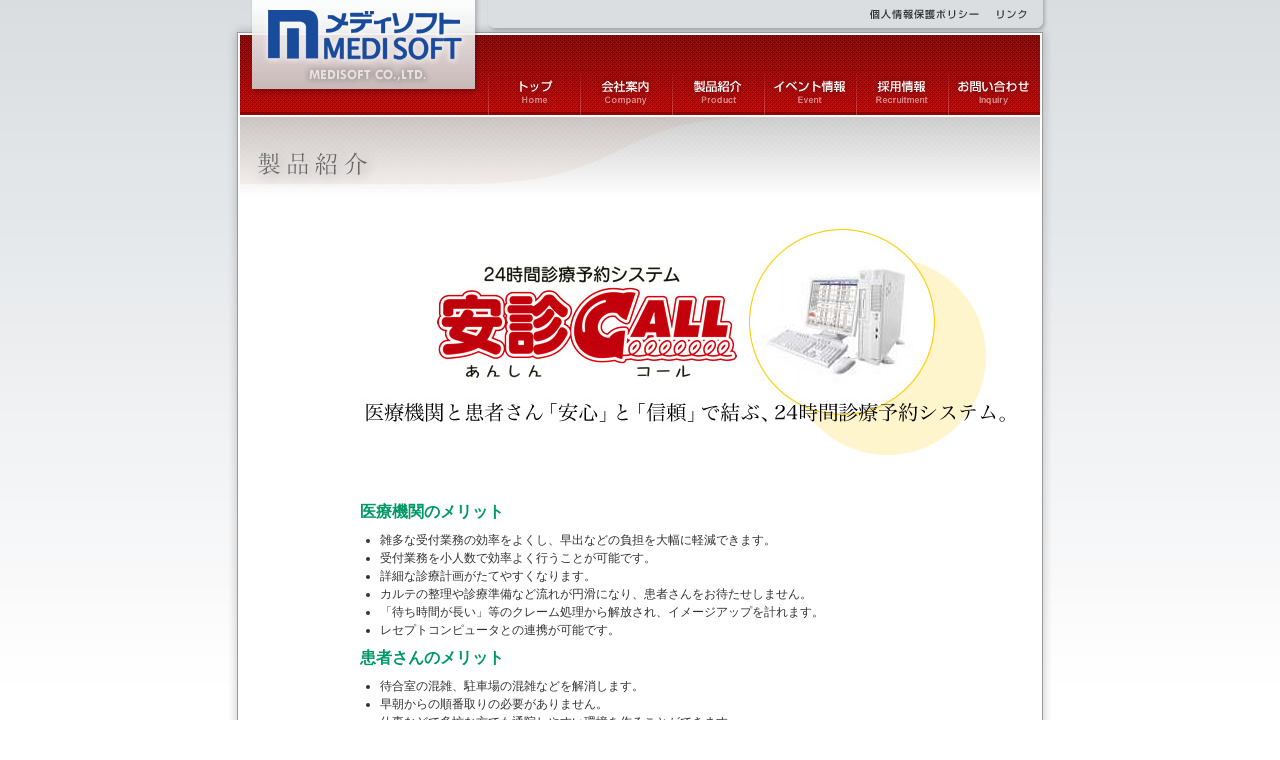

--- FILE ---
content_type: text/html
request_url: http://www.medisoft.co.jp/html/product_medisoft_anshin-call.html
body_size: 7988
content:
<!DOCTYPE html PUBLIC "-//W3C//DTD XHTML 1.0 Transitional//EN" "http://www.w3.org/TR/xhtml1/DTD/xhtml1-transitional.dtd">
<html xmlns="http://www.w3.org/1999/xhtml" xml:lang="ja" lang="ja"><!-- InstanceBegin template="/Templates/template_etc.dwt" codeOutsideHTMLIsLocked="false" -->
<head>
<meta http-equiv="Content-Type" content="text/html; charset=shift_jis" />
<!-- #BeginEditable "doctitle" -->
<title>製品紹介／メディソフト【安診CALL】～株式会社メディソフト｜医療コンピュータ、医科・調剤システム販売</title>
<!-- #EndEditable -->
<meta name="Description" content="株式会社メディソフトは医科調剤システム、予約システムの販売・保守を始めとした医療全般のコンサルティングに携わっております。" />
<meta name="Keywords" content="株式会社メディソフト,レセプトコンピュータ,レセコン,医療用コンピュータ,医科システム,調剤システム,電子カルテ,電子薬歴,介護保険,医療事務,三洋,富士通,シグマソリューションズ,アイチケット,日立,薬袋発行,レセプト,HOPE,メディコム,北海道,札幌,診察券,オンライン請求" />
<meta name="robots" content="index,follow" />
<script type="text/javascript" src="../Script/script.js"></script>
<script type="text/javascript" src="../Script/AC_RunActiveContent.js"></script>
<script type="text/javascript" src="../Script/form.js"></script>
<script type="text/javascript" src="../Script/smooth.pack.js"></script>
<link type="text/css" href="../Style/default.css" rel="stylesheet" />
<link type="text/css" href="../Style/templates.css" rel="stylesheet" />
<link type="text/css" href="../Style/style.css" rel="stylesheet" />
<link type="text/css" href="../Style/style_product.css" rel="stylesheet" />
</head>
<body>
<a name="top" id="top"></a>
<div id="wrapper1">
<div id="wrapper2">

<!-- ヘッダーここから -->
<div id="wrapper_header">
<h1>株式会社メディソフト</h1>
<div id="wrapper_navi2">
<div id="navi2">
<ul>
<li id="navi2_top01" title="個人情報保護ポリシー"><a href="privacy.html"><em>個人情報保護ポリシー</em></a></li>
<li id="navi2_top02" title="リンク"><a href="link.html"><em>個リンク</em></a></li>
</ul>
</div>
</div>
<div id="wrapper_navi1">
<div id="navi1">
<ul>
<li id="navi1_top01" title="トップ"><a href="../index.html"><em>トップ</em></a></li>
<li id="navi1_top02" title="会社案内"><a href="company.html"><em>会社案内</em></a></li>
<li id="navi1_top03" title="製品案内"><a href="product.html"><em>製品案内</em></a></li>
<li id="navi1_top04" title="イベント"><a href="../html_event/event.html"><em>イベント</em></a></li>
<li id="navi1_top05" title="採用情報"><a href="recruitment.html"><em>採用情</em></a></li>
<li id="navi1_top06" title="お問い合わせ"><a href="inquiry.html"><em>お問い合わせ</em></a></li>
</ul>
</div>
</div>
</div>
<!-- ヘッダーここまで -->

<!-- メインコンテンツ -->
<div id="wrapper_main1">
<!-- InstanceBeginEditable name="EditRegion1" --><img src="../image/common/title_product.jpg" alt="製品紹介" width="800" height="80" /><!-- InstanceEndEditable -->
</div>
<div id="wrapper_main3">
<!-- InstanceBeginEditable name="EditRegion2" -->
<div id="wrapper_main4_product">
<p><img src="../image/product_medisoft_anshin-call/title.jpg" alt="24時間診療予約システム　安診CALL　医療機関と患者さんを「安心」と「信頼」で結ぶ、24時間診療予約システム。" width="650" height="226" /></p>
<p>&nbsp;</p>
<h3>医療機関のメリット</h3>
<ul>
<li>雑多な受付業務の効率をよくし、早出などの負担を大幅に軽減できます。</li>
<li>受付業務を小人数で効率よく行うことが可能です。</li>
<li>詳細な診療計画がたてやすくなります。</li>
<li>カルテの整理や診療準備など流れが円滑になり、患者さんをお待たせしません。</li>
<li>「待ち時間が長い」等のクレーム処理から解放され、イメージアップを計れます。</li>
<li>レセプトコンピュータとの連携が可能です。</li>
</ul>
<h3>患者さんのメリット</h3>
<ul>
<li>待合室の混雑、駐車場の混雑などを解消します。</li>
<li>早朝からの順番取りの必要がありません。</li>
<li>仕事などで多忙な方でも通院しやすい環境を作ることができます。</li>
<li>待ち時間短縮で、他の患者さんからの院内感染を防ぎます。</li>
<li>自宅や携帯電話など、どこからでも２４時間予約できます。</li>
<li>長い待ち時間のイライラを解消できます。</li>
</ul>
<hr />
<div id="wrapper_product">
<div id="wrapper_product_l">
<h4>■メイン画面</h4>
<p>メイン画面ひとつで予約状況がすぐわかる</p>
<h5>電話予約受付（自動）</h5>
<p>●電話機（プッシュ信号）による自動予約受付。<br />
希望予約日・時間に対応（空き時間照会機能）<br />
予約の変更・取消・確認も簡単です。</p>
<h5>電話予約受付（手動）</h5>
<p>●窓口での検索・予約操作も簡単に素早く処理できます。</p>
<h5>メイン画面ですぐにわかる予約状況</h5>
<p>●診療科目・医師別・曜日毎の予約状況が3ヶ月先まですぐにわかります。<br />
●2ヶ月カレンダー表示により予約状況をワンタッチで表示</p>
<h5>特徴</h5>
<p>●表示行設定切替機能（入力分表示・枠人数分表示）<br />
●表示文字サイズ切替設定（標準サイズ・大サイズ）<br />
●カレンダー2ヶ月表示<br />
●レセプトコンピュータ連携（CSV形式）<br />
●低コストでの導入実現</p>
</div>
<div id="wrapper_product_r"><img src="../image/product_medisoft_anshin-call/photo_01.jpg" alt="メイン画面" width="315" height="228" /></div>
</div>
<hr />
<div id="wrapper_product">
<div id="wrapper_product_l">
<h4>■予約状況</h4>
<h5>予約空き時間検索もらくらく</h5>
<p>●色別ブロック、残数表示で一目瞭然</p>
</div>
<div id="wrapper_product_r"><img src="../image/product_medisoft_anshin-call/photo_02.jpg" alt="予約状況" width="315" height="228" /></div>
</div>
<hr />
<div id="wrapper_product">
<div id="wrapper_product_l">
<h4>■携帯WEB予約受付（オプション）</h4>
<h5>携帯Webからの自動予約受付</h5>
<p>●希望日時を画面表示し簡単に素早く予約できます。<br />
（Docomo/au/softbankに対応）</p>
</div>
<div id="wrapper_product_r"><img src="../image/product_medisoft_anshin-call/photo_03.gif" alt="携帯WEB予約受付（オプション）" width="105" height="140" /></div>
</div>
<hr /><h4>■システム仕様</h4>
<div id="table_product1">
<table>
<tr>
<td colspan="2"><strong>ハードウェア標準仕様</strong>　※カッコ内は推奨スペック</td>
</tr>
<tr>
<td>OS</td>
<td>Windows XP Professional</td>
</tr>
<tr>
<td>CPU</td>
<td>Celeron 1.7GHz以上（Pentium4 2.4GHz）</td>
</tr>
<tr>
<td>メモリ</td>
<td>256MB以上（512MB）</td>
</tr>
<tr>
<td>HDD</td>
<td>20GB以上（ミラーリング構成）</td>
</tr>
<tr>
<td>回線数</td>
<td>4回線〈※1〉</td>
</tr>
<tr>
<td>通信機器</td>
<td>ターミナルアダプタ（ISDN回線の場合）</td>
</tr>
<tr>
<td colspan="2"><strong>ソフトウェア標準仕様</strong></td>
</tr>
<tr>
<td>患者登録数</td>
<td>ハードディスクの容量による（制限なし）</td>
</tr>
<tr>
<td>診療科目数</td>
<td>9診療科</td>
</tr>
<tr>
<td>医師登録数</td>
<td>999人</td>
</tr>
<tr>
<td>予約登録・検索</td>
<td>3ヶ月</td>
</tr>
<tr>
<td>予約パターン</td>
<td>時間制</td>
</tr>
<tr>
<td>患者連携</td>
<td>CSVファイル連携</td>
</tr>
</table>
</div>
<p>&nbsp;</p>
<p>〈※1〉一般加入回線・ISDN回線費用及び工事費は、お客様のご負担となります。<br />
※Windows XP Professionalは、米国マイクロソフト社の米国およびその他の国における登録商標です。<br />
※Celeron、Pentium4は、米国インテル社の米国およびその他の国における登録商標です。<br />
※安診CALLは株式会社メディソフトの登録商標です。</p>
<div class="button_producttop"><a href="product.html"><img src="../image/common/button_producttop.gif" alt="ページのトップに戻る" width="141" height="18" border="0" class="button_producttop_l" /></a><a href="#top"><img src="../image/common/button_pagetop.gif" alt="ページのトップに戻る" width="136" height="18" border="0" /></a></div>
</div>
<!-- InstanceEndEditable -->
<div id="wrapper_textlink">｜<a href="../index.html">トップ</a>｜<a href="company.html">会社案内</a>｜<a href="product.html">製品紹介</a>｜<a href="../html_event/event.html">イベント情報</a><a href="support.html"></a>｜<a href="recruitment.html">採用情報</a>｜<a href="inquiry.html">お問い合わせ</a>｜<a href="privacy.html">個人情報保護ポリシー</a>｜<a href="link.html">リンク</a>｜</div>
</div>
<!-- メインコンテンツここまで -->

</div>

<!-- フッターここから -->
<div id="wrapper_footer">Copyright(C) 2001 MEDISOFT CO.,LTD. Allrights Reserved.</div>
<!-- フッターここまで -->

</div>

</body>
<!-- InstanceEnd --></html>


--- FILE ---
content_type: text/css
request_url: http://www.medisoft.co.jp/Style/default.css
body_size: 225
content:
body,div,dl,dt,dd,ul,ol,li,h1,h2,h3,h4,h5,h6,pre,form,fieldset,input,textarea,p,blockquote {  
    margin:0; 
    padding:0; 
} 
img {  
    border:0; 
} 
h1,h2,h3,h4,h5,h6 { 
    font-size:100%; 
    font-weight:normal; 
} 


--- FILE ---
content_type: text/css
request_url: http://www.medisoft.co.jp/Style/templates.css
body_size: 6154
content:
/* ------------------------------
繝壹�繧ｸ繝励Ο繝代ユ繧｣
------------------------------ */

body,td,th {
	color: #333333;
	font-size: 12px;
	line-height: 1.5em;
	font-family: "�ｭ�ｳ �ｰ繧ｴ繧ｷ繝�け", "繝偵Λ繧ｮ繝手ｧ偵ざ Pro W3", "Hiragino Kaku Gothic Pro", Osaka;
}
body {
	background-image: url(../image/templates/background.jpg);
	background-repeat: repeat-x;
	background-color: #FFFFFF;
	margin-left: 20px;
	margin-top: 0px;
	margin-right: 20px;
	margin-bottom: 20px;
}
a:link {
	color: #0066CC;
	text-decoration:underline
}
a:visited {
	color: #0066CC;
	text-decoration:underline
}
a:hover {
	color: #0066CC;
	text-decoration: underline;
}
a:active {
	color: #0066CC;
	text-decoration:underline
}
h1 {
	text-indent: -99999px;
	display: none;
}

/* ------------------------------
繧ｳ繝ｳ繝�リ險ｭ螳�
------------------------------ */

#wrapper1 {
	width: 826px;
	background-image: url(../image/templates/background_wrapper1.jpg);
	background-repeat: repeat-y;
	background-color: #FFFFFF;
	margin-top: 0px;
	margin-right: auto;
	margin-bottom: 0px;
	margin-left: auto;
	padding: 0px;
}
#wrapper2 {
	width: 800px;
	margin: 0px;
	float: left;
	background-image: url(../image/templates/background_wrapper2.jpg);
	background-repeat: no-repeat;
	padding-top: 0px;
	padding-right: 13px;
	padding-bottom: 0px;
	padding-left: 13px;
}
#wrapper_header {
	width: 800px;
	padding: 0px;
	background-image: url(../image/templates/background_hedaer.jpg);
	background-repeat: no-repeat;
	height: 116px;
	margin: 0px;
}
#wrapper_main1 {
	width: 800px;
	padding: 0px;
	clear: both;
	margin-top: 0px;
	margin-right: 0px;
	margin-bottom: 2px;
	margin-left: 0px;
}
#wrapper_main2 {
	width: 740px;
	background-image: url(../image/templates/background_main2.jpg);
	background-repeat: no-repeat;
	padding: 30px;
	margin: 0px;
}
#wrapper_main2_l {
	width: 760px;
	float: left;
}
#wrapper_main2_r {
	width: 240px;
	float: right;
	text-align: center;
}
#wrapper_main3 {
	width: 740px;
	margin: 0px;
	padding: 30px;
}
#wrapper_main4 {
	width: 650px;
	margin-left: 90px;
}
#wrapper_main4_product {
	width: 650px;
	margin-left: 90px;
}
#wrapper_textlink {
	height: 20px;
	font-size: 10px;
	text-align: center;
	clear: both;
	padding-top: 40px;
	padding-right: 0px;
	padding-bottom: 0px;
	padding-left: 0px;
	margin-top: 0px;
	margin-right: auto;
	margin-bottom: 0px;
	margin-left: auto;
	color: #CCCCCC;
}
#wrapper_footer {
	width: 826px;
	margin-right: auto;
	margin-left: auto;
	background-image: url(../image/templates/background_footer.jpg);
	background-repeat: no-repeat;
	height: 43px;
	text-indent: -99999px;
	padding: 0px;
	clear: both;
	margin-top: 0px;
	margin-bottom: 0px;
}

/* ------------------------------
繝翫ン繧ｲ繝ｼ繧ｷ繝ｧ繝ｳ險ｭ螳�
------------------------------ */

#wrapper_navi1 {
	width: 552px;
	height: 45px;
	padding: 0px;
	margin-top: 48px;
	margin-right: 0px;
	margin-bottom: 0px;
	margin-left: 0px;
	float: right;
	clear: right;
}
#navi1 {
}
#navi1 ul {
	padding: 0px;
	margin: 0px;
}
#navi1 li {
	font-size: 9px;
	padding: 0px;
	float: left;
	margin: 0px;
	list-style-type:none;
}
#navi1 li em {
	visibility: hidden;
}
#navi1 li a {
	text-decoration: none;
	display: block;
	margin: 0px;
	padding: 0px;
	height: 45px;
}
#navi1 li#navi1_top01 a {
	background-image: url(../image/templates/navi1_top.jpg);
	background-repeat: no-repeat;
	width: 92px;
}
#navi1 li#navi1_top01 a:hover,#navi1 li#navi1_top01 a:active {
	background-image: url(../image/templates/navi1_top_f2.jpg);
	background-repeat: no-repeat;
	width: 92px;
}
#navi1 li#navi1_top02 a {
	background-image: url(../image/templates/navi1_company.jpg);
	background-repeat: no-repeat;
	width: 92px;
}
#navi1 li#navi1_top02 a:hover,#navi1 li#navi1_top02 a:active {
	background-image: url(../image/templates/navi1_company_f2.jpg);
	background-repeat: no-repeat;
	width: 92px;
}
#navi1 li#navi1_top03 a {
	background-image: url(../image/templates/navi1_product.jpg);
	background-repeat: no-repeat;
	width: 92px;
}
#navi1 li#navi1_top03 a:hover,#navi1 li#navi1_top03 a:active {
	background-image: url(../image/templates/navi1_product_f2.jpg);
	background-repeat: no-repeat;
	width: 92px;
}
#navi1 li#navi1_top04 a {
	background-image: url(../image/templates/navi1_event.jpg);
	background-repeat: no-repeat;
	width: 92px;
}
#navi1 li#navi1_top04 a:hover,#navi1 li#navi1_top04 a:active {
	background-image: url(../image/templates/navi1_event_f2.jpg);
	background-repeat: no-repeat;
	width: 92px;
}
#navi1 li#navi1_top05 a {
	background-image: url(../image/templates/navi1_recruitment.jpg);
	background-repeat: no-repeat;
	width: 92px;
}
#navi1 li#navi1_top05 a:hover,#navi1 li#navi1_top05 a:active {
	background-image: url(../image/templates/navi1_recruitment_f2.jpg);
	background-repeat: no-repeat;
	width: 92px;
}
#navi1 li#navi1_top06 a {
	background-image: url(../image/templates/navi1_inquiry.jpg);
	background-repeat: no-repeat;
	width: 92px;
}
#navi1 li#navi1_top06 a:hover,#navi1 li#navi1_top06 a:active {
	background-image: url(../image/templates/navi1_inquiry_f2.jpg);
	background-repeat: no-repeat;
	width: 92px;
}
#wrapper_navi2 {
	width: 174px;
	height: 20px;
	padding: 0px;
	margin-top: 4px;
	margin-right: 4px;
	margin-bottom: 0px;
	margin-left: 0px;
	float: right;
	clear: both;
}
#navi2 {
}
#navi2 ul {
	padding: 0px;
	margin: 0px;
}
#navi2 li {
	font-size: 9px;
	padding: 0px;
	float: left;
	margin: 0px;
	list-style-type:none;
}
#navi2 li em {
	visibility: hidden;
}
#navi2 li a {
	text-decoration: none;
	display: block;
	margin: 0px;
	padding: 0px;
	height: 20px;
}
#navi2 li#navi2_top01 a {
	background-image: url(../image/templates/navi2_privacy.gif);
	background-repeat: no-repeat;
	width: 125px;
}
#navi2 li#navi2_top01 a:hover,#navi2 li#navi2_top01 a:active {
	background-image: url(../image/templates/navi2_privacy_f2.gif);
	background-repeat: no-repeat;
	width: 125px;
}
#navi2 li#navi2_top02 a {
	background-image: url(../image/templates/navi2_link.gif);
	background-repeat: no-repeat;
	width: 49px;
}
#navi2 li#navi2_top02 a:hover,#navi2 li#navi2_top02 a:active {
	background-image: url(../image/templates/navi2_link_f2.gif);
	background-repeat: no-repeat;
	width: 49px;
}


--- FILE ---
content_type: text/css
request_url: http://www.medisoft.co.jp/Style/style.css
body_size: 6872
content:
/* ------------------------------
汎用設定
------------------------------ */

h2 {
	font-size: 18px;
	margin-bottom: 15px;
	border-left-width: 5px;
	border-left-style: solid;
	border-left-color: #FFC4C4;
	padding-left: 8px;
	color: #CC0000;
	font-weight: bold;
	border-bottom-width: 1px;
	border-bottom-style: dotted;
	border-bottom-color: #FFC4C4;
	padding-bottom: 5px;
	padding-top: 3px;
	margin-top: 0px;
}
h3 {
	font-size: 16px;
	margin-bottom: 5px;
	font-weight: bold;
	color: #006666;
}
h4 {
	font-size: 14px;
	margin-bottom: 5px;
	font-weight: bold;
}
p {
	margin-bottom: 15px;
	margin-top: 0px;
}
hr {
	border-style: dashed none none none;
	border-top-width: 1px;
	border-top-color: #CCCCCC;
	height: 1px;
	clear: both;
}
li {
	list-style-type: disc;
	margin-top: 0px;
	margin-right: 0px;
	margin-bottom: 10px;
	margin-left: 20px;
}
.tx12b {
	font-weight: bold;
}
.tx12_red {
	color: #CC0000;
}
.tx12_green {
	color: #009966;
}
.tx14b {
	font-size: 14px;
	font-weight: bold;
	line-height: 1.5em;
}
.tx14b_blue {
	font-size: 14px;
	font-weight: bold;
	color: #006699;
	line-height: 1.5em;
}

.tx16b {
	font-size: 16px;
	font-weight: bold;
	line-height: 1.5em;
}
.tx18b {
	font-size: 18px;
	font-weight: bold;
	line-height: 1.5em;
}
.button_pagetop {
	width: 136px;
	margin-top: 50px;
	text-align: right;
	margin-left: 514px;
	padding: 0px;
	height: 18px;
	margin-right: 0px;
	margin-bottom: 30px;
}
.button_producttop {
	width: 297px;
	margin-top: 50px;
	text-align: right;
	margin-left: 353px;
	padding: 0px;
	height: 18px;
	margin-right: 0px;
	margin-bottom: 30px;
}
.button_producttop_l {
	margin-right: 20px;
}

/* ------------------------------
トップ
------------------------------ */

#table_index table{
	border-collapse: collapse;
	padding: 0px;
	margin-top: 5px;
	margin-right: 0px;
	margin-bottom: 20px;
	margin-left: 0px;
	width: 100%;
}
#table_index table th {
	font-weight: normal;
	text-align: left;
	vertical-align: top;
	border-bottom-width: 1px;
	border-bottom-style: dotted;
	border-bottom-color: #CCCCCC;
	margin: 0px;
	padding-top: 3px;
	padding-right: 0px;
	padding-bottom: 3px;
	padding-left: 0px;
}
#table_index table td {
	vertical-align: top;
	border-bottom-width: 1px;
	border-bottom-style: dotted;
	border-bottom-color: #CCCCCC;
	width: 1px;
	padding-top: 3px;
	padding-right: 5px;
	padding-bottom: 3px;
	padding-left: 0px;
	margin: 0px;
}
.top_banner {
	margin-bottom: 5px;
}
#wrapper_adobe {
	margin-top: 15px;
	font-size: 10px;
	line-height: 1.2em;
}
#wrapper_adobe img{
	margin-top: 5px;
}
#wrapper_address {
	margin-top: 20px;
	font-size: 12px;
	line-height: 1.2em;

}

/* ------------------------------
会社案内
------------------------------ */

.company_photo {
	margin-left: 10px;
	float: right;
}
.company_map {
	margin-top: 20px;
}
#table_company1 table{
	border-collapse: collapse;
	padding: 0px;
	width: 100%;
	margin-top: 0px;
	margin-right: 0px;
	margin-bottom: 20px;
	margin-left: 0px;
}
#table_company1 table th {
	font-weight: normal;
	text-align: left;
	margin: 0px;
	padding-top: 5px;
	padding-right: 5px;
	padding-bottom: 3px;
	padding-left: 0px;
	white-space: nowrap;
	vertical-align: top;
}
#table_company1 table td {
	vertical-align: top;
	padding-top: 5px;
	padding-right: 5px;
	padding-bottom: 3px;
	padding-left: 0px;
	margin: 0px;
}
#table_company2 table{
	border-collapse: collapse;
	padding: 0px;
	margin: 0px;
	width: 100%;
}
#table_company2 table th {
	font-weight: normal;
	text-align: left;
	margin: 0px;
	border-bottom-width: 1px;
	border-bottom-style: dotted;
	border-bottom-color: #CCCCCC;
	padding-top: 5px;
	padding-right: 5px;
	padding-bottom: 3px;
	padding-left: 0px;
	white-space: nowrap;
	vertical-align: top;
}
#table_company2 table td {
	vertical-align: top;
	border-bottom-width: 1px;
	border-bottom-style: dotted;
	border-bottom-color: #CCCCCC;
	padding-top: 5px;
	padding-right: 5px;
	padding-bottom: 3px;
	padding-left: 0px;
	margin: 0px;
}

/* ------------------------------
お問い合わせ
------------------------------ */

#table_inquiry table{
	border-collapse: collapse;
	padding: 0px;
	width: 100%;
	margin: 0px;
}
#table_inquiry table th {
	font-weight: normal;
	text-align: left;
	vertical-align: top;
	border-bottom-width: 1px;
	border-bottom-style: dotted;
	border-bottom-color: #CCCCCC;
	margin: 0px;
	padding-top: 5px;
	padding-right: 0px;
	padding-bottom: 3px;
	padding-left: 0px;
}
#table_inquiry table td {
	vertical-align: top;
	border-bottom-width: 1px;
	border-bottom-style: dotted;
	border-bottom-color: #CCCCCC;
	width: 1px;
	padding-top: 5px;
	padding-right: 5px;
	padding-bottom: 3px;
	padding-left: 0px;
	margin: 0px;
}

/* ------------------------------
個人情報保護ポリシー
------------------------------ */

#table_privacy table{
	border-collapse: collapse;
	padding: 0px;
	margin-top: 0px;
	margin-right: auto;
	margin-bottom: 0px;
	margin-left: auto;
}
#table_privacy table th {
	font-weight: normal;
	text-align: left;
	margin: 0px;
	border-bottom-width: 1px;
	border-bottom-style: dotted;
	border-bottom-color: #CCCCCC;
	padding-top: 5px;
	padding-right: 20px;
	padding-bottom: 3px;
	padding-left: 0px;
	white-space: nowrap;
}
#table_privacy table td {
	vertical-align: top;
	border-bottom-width: 1px;
	border-bottom-style: dotted;
	border-bottom-color: #CCCCCC;
	padding-top: 5px;
	padding-right: 20px;
	padding-bottom: 3px;
	padding-left: 0px;
	margin: 0px;
	white-space: nowrap;
}

/* ------------------------------
リンク
------------------------------ */

#table_link table{
	border-collapse: collapse;
	padding: 0px;
	width: 100%;
	margin: 0px;
}
#table_link table th {
	font-weight: normal;
	text-align: left;
	vertical-align: top;
	border-bottom-width: 1px;
	border-bottom-style: dotted;
	border-bottom-color: #CCCCCC;
	margin: 0px;
	padding-top: 5px;
	padding-right: 0px;
	padding-bottom: 3px;
	padding-left: 0px;
}
#table_link table td {
	vertical-align: top;
	border-bottom-width: 1px;
	border-bottom-style: dotted;
	border-bottom-color: #CCCCCC;
	width: 1px;
	padding-top: 5px;
	padding-right: 5px;
	padding-bottom: 3px;
	padding-left: 0px;
	margin: 0px;
}
#link_free {
	margin-right: auto;
	margin-left: auto;
	margin-top: 30px;
	text-align: center;
	padding: 20px;
	width: 350px;
	border: 1px solid #EFD5D1;
	white-space: nowrap;
}

/* ------------------------------
採用情報
------------------------------ */

#table_recruitment table{
	border-collapse: collapse;
	padding: 0px;
	margin: 0px;
}
#table_recruitment table th {
	font-weight: normal;
	text-align: left;
	vertical-align: top;
	margin: 0px;
	padding-top: 1px;
	padding-right: 15px;
	padding-bottom: 2px;
	padding-left: 12px;
	white-space: nowrap;
	background-image: url(../image/common/dot_glay.gif);
	background-repeat: no-repeat;
}
#table_recruitment table td {
	vertical-align: top;
	padding-top: 1px;
	padding-right: 0px;
	padding-bottom: 2px;
	padding-left: 0px;
	margin: 0px;
}


--- FILE ---
content_type: text/css
request_url: http://www.medisoft.co.jp/Style/style_product.css
body_size: 5288
content:
/* ------------------------------
蜈ｱ騾夊ｨｭ螳�
------------------------------ */

#wrapper_main4_product hr {
	clear: both;
	margin-top: 20px;
	margin-bottom: 20px;
}
#wrapper_main4_product h3 {
	font-size: 16px;
	font-weight: bold;
	margin-bottom: 10px;
	margin-top: 0px;
	color: #009966;
}
#wrapper_main4_product h4 {
	font-size: 14px;
	font-weight: bold;
	margin-bottom: 5px;
	margin-top: 0px;
	color: #996600;
}
#wrapper_main4_product h5 {
	font-size: 12px;
	font-weight: bold;
	margin-bottom: 5px;
	margin-top: 0px;
}
#wrapper_main4_product ul {
	margin-bottom: 10px;
	padding: 0px;
	margin-top: 0px;
	margin-right: 0px;
	margin-left: 0px;
}
#wrapper_main4_product li {
	margin-left: 20px;
	padding: 0px;
	margin-top: 0px;
	margin-right: 0px;
	margin-bottom: 0px;
}
#wrapper_product {
	width: 650px;
	margin-bottom: 20px;
	clear: both;
	overflow: auto;
}
#wrapper_product_l {
	float: left;
	width: 315px;
	clear: left;
}
#wrapper_product_r {
	float: right;
	clear: right;
	width: 315px;
	margin-left: 20px;
	padding-bottom: 20px;
}

/* ------------------------------
蜈ｱ騾夊ｨｭ螳夲ｼ医ユ繝ｼ繝悶Ν��
------------------------------ */


#table_product1 table{
	border-collapse: collapse;
	width: 100%;
	padding: 0px;
	margin-top: 0px;
	margin-right: 0px;
	margin-left: 0px;
}
#table_product1 table th {
	font-weight: normal;
	text-align: center;
	margin: 0px;
	white-space: nowrap;
	background-color: #F3F3F3;
	padding: 5px;
	border: 1px solid #CCCCCC;
}
#table_product1 table td {
	margin: 0px;
	padding: 5px;
	border: 1px solid #CCCCCC;
}
#table_product2 table{
	border-collapse: collapse;
	width: 100%;
	padding: 0px;
	margin-top: 0px;
	margin-right: 0px;
	margin-bottom: 20px;
	margin-left: 0px;
}
#table_product2 table th {
	font-weight: normal;
	text-align: center;
	margin: 0px;
	white-space: nowrap;
	background-color: #F3F3F3;
	padding: 5px;
	border: 1px solid #CCCCCC;
}
#table_product2 table td {
	margin: 0px;
	padding: 5px;
	border: 1px solid #CCCCCC;
	text-align: center;
}

/* ------------------------------
繝｡繝�ぅ繧ｳ繝� MC/X繝ｻ竇｡
------------------------------ */

#wrapper_product_medicom_mc {
	background-image: url(../image/product_medicom_mc/title.jpg);
	background-repeat: no-repeat;
	height: 180px;
	padding-top: 120px;
	margin-bottom: 30px;
}

/* ------------------------------
繝帙�繝� SX-J
------------------------------ */

#wrapper_product_hope_sxj {
	background-image: url(../image/product_hope_sx-r/title.jpg);
	background-repeat: no-repeat;
	padding-top: 70px;
	margin-bottom: 50px;
	height: 170px;
}

/* ------------------------------
繝｡繝�ぅ繧ｳ繝� DP/X繝ｻ竇｡
------------------------------ */

#wrapper_product_medicom_dp {
	background-image: url(../image/product_medicom_dp/title.jpg);
	background-repeat: no-repeat;
	height: 180px;
	padding-top: 120px;
	margin-bottom: 30px;
}

/* ------------------------------
繝帙�繝� EGMAIN CX
------------------------------ */

#wrapper_product_hope_cx {
	background-image: url(../image/product_hope_egmain-cx/title.jpg);
	background-repeat: no-repeat;
	height: 180px;
	padding-top: 120px;
	margin-bottom: 30px;
}

/* ------------------------------
繝｡繝�ぅ繧ｳ繝� Pharnes
------------------------------ */

#wrapper_product_medicom_pharnes {
	background-image: url(../image/product_medicom_pharnes/title.jpg);
	background-repeat: no-repeat;
	height: 135px;
	padding-top: 135px;
	margin-bottom: 30px;
}
#wrapper_product_pharnes_l {
	float: left;
	width: 350px;
	clear: left;
}
#wrapper_product_pharnes_r {
	float: right;
	clear: right;
	width: 280px;
	margin-left: 20px;
	padding-bottom: 20px;
}

/* ------------------------------
繧ｷ繧ｰ繝槭た繝ｪ繝･繝ｼ繧ｷ繝ｧ繝ｳ繧ｺ Panacea2
------------------------------ */

#wrapper_product_panacea2 {
	background-image: url(../image/product_sigmasolutions_elixir/title.jpg);
	background-repeat: no-repeat;
	height: 180px;
	padding-top: 120px;
	margin-bottom: 30px;
}

/* ------------------------------
繧ｷ繧ｰ繝槭た繝ｪ繝･繝ｼ繧ｷ繝ｧ繝ｳ繧ｺ CURE
------------------------------ */

#wrapper_product_cure {
	background-image: url(../image/product_sigmasolutions_cure/title.jpg);
	background-repeat: no-repeat;
	height: 180px;
	padding-top: 120px;
	margin-bottom: 30px;
}

/* ------------------------------
繧｢繧､繝√こ繝�ヨ iTicket Plus
------------------------------ */

#wrapper_product_iticket {
	background-image: url(../image/product_iticket_iticket-plus/title.jpg);
	background-repeat: no-repeat;
	height: 180px;
	padding-top: 120px;
	margin-bottom: 30px;
}
#wrapper_product_iticket_l {
	float: left;
	width: 380px;
	clear: left;
}
#wrapper_product_iticket_r {
	float: right;
	clear: right;
	width: 250px;
	margin-left: 20px;
	padding-bottom: 20px;
}

/* ------------------------------
繝｡繝�ぅ繝ｳ繧ｰ縲縺ｵ繧峨▲縺ｨ縺上ｓ
------------------------------ */

#wrapper_product_flatkun_l {
	float: left;
	width: 380px;
	clear: left;
}
#wrapper_product_flatkun_r {
	float: right;
	clear: right;
	width: 250px;
	margin-left: 20px;
	padding-bottom: 20px;
}

/* ------------------------------
繝｡繝�ぅ繧ｫ繧ｷ繧ｹ繝�Β縲險ｺ蟇溷虻逋ｺ蛻ｸ讖�
------------------------------ */

#wrapper_product_shinsatsuken_l {
	width: 250px;
	clear: left;
	float: left;
}
#wrapper_product_shinsatsuken_r {
	width: 250px;
	margin-left: 20px;
	padding-bottom: 20px;
	float: right;
	clear: right;
}


--- FILE ---
content_type: application/javascript
request_url: http://www.medisoft.co.jp/Script/AC_RunActiveContent.js
body_size: 2688
content:
//v1.0
//Copyright 2006 Adobe Systems, Inc. All rights reserved.
function AC_AddExtension(src, ext)
{
if (src.indexOf('?') != -1)
return src.replace(/\?/, ext+'?'); 
else
return src + ext;
}

function AC_Generateobj(objAttrs, params, embedAttrs) 
{ 
var str = '<object ';
for (var i in objAttrs)
str += i + '="' + objAttrs[i] + '" ';
str += '>';
for (var i in params)
str += '<param name="' + i + '" value="' + params[i] + '" /> ';
str += '<embed ';
for (var i in embedAttrs)
str += i + '="' + embedAttrs[i] + '" ';
str += '></embed></object>';

document.write(str);
}

function AC_FL_RunContent(){
var ret = 
AC_GetArgs
(arguments, ".swf", "movie", "clsid:d27cdb6e-ae6d-11cf-96b8-444553540000"
 , "application/x-shockwave-flash"
);
AC_Generateobj(ret.objAttrs, ret.params, ret.embedAttrs);
}

function AC_SW_RunContent(){
var ret = 
AC_GetArgs
(arguments, ".dcr", "src", "clsid:166B1BCA-3F9C-11CF-8075-444553540000"
 , null
);
AC_Generateobj(ret.objAttrs, ret.params, ret.embedAttrs);
}

function AC_GetArgs(args, ext, srcParamName, classid, mimeType){
var ret = new Object();
ret.embedAttrs = new Object();
ret.params = new Object();
ret.objAttrs = new Object();
for (var i=0; i < args.length; i=i+2){
var currArg = args[i].toLowerCase();

switch (currArg){	
case "classid":
break;
case "pluginspage":
ret.embedAttrs[args[i]] = args[i+1];
break;
case "src":
case "movie":	
args[i+1] = AC_AddExtension(args[i+1], ext);
ret.embedAttrs["src"] = args[i+1];
ret.params[srcParamName] = args[i+1];
break;
case "onafterupdate":
case "onbeforeupdate":
case "onblur":
case "oncellchange":
case "onclick":
case "ondblClick":
case "ondrag":
case "ondragend":
case "ondragenter":
case "ondragleave":
case "ondragover":
case "ondrop":
case "onfinish":
case "onfocus":
case "onhelp":
case "onmousedown":
case "onmouseup":
case "onmouseover":
case "onmousemove":
case "onmouseout":
case "onkeypress":
case "onkeydown":
case "onkeyup":
case "onload":
case "onlosecapture":
case "onpropertychange":
case "onreadystatechange":
case "onrowsdelete":
case "onrowenter":
case "onrowexit":
case "onrowsinserted":
case "onstart":
case "onscroll":
case "onbeforeeditfocus":
case "onactivate":
case "onbeforedeactivate":
case "ondeactivate":
case "type":
case "codebase":
ret.objAttrs[args[i]] = args[i+1];
break;
case "width":
case "height":
case "align":
case "vspace": 
case "hspace":
case "class":
case "title":
case "accesskey":
case "name":
case "id":
case "tabindex":
ret.embedAttrs[args[i]] = ret.objAttrs[args[i]] = args[i+1];
break;
default:
ret.embedAttrs[args[i]] = ret.params[args[i]] = args[i+1];
}
}
ret.objAttrs["classid"] = classid;
if (mimeType) ret.embedAttrs["type"] = mimeType;
return ret;
}
